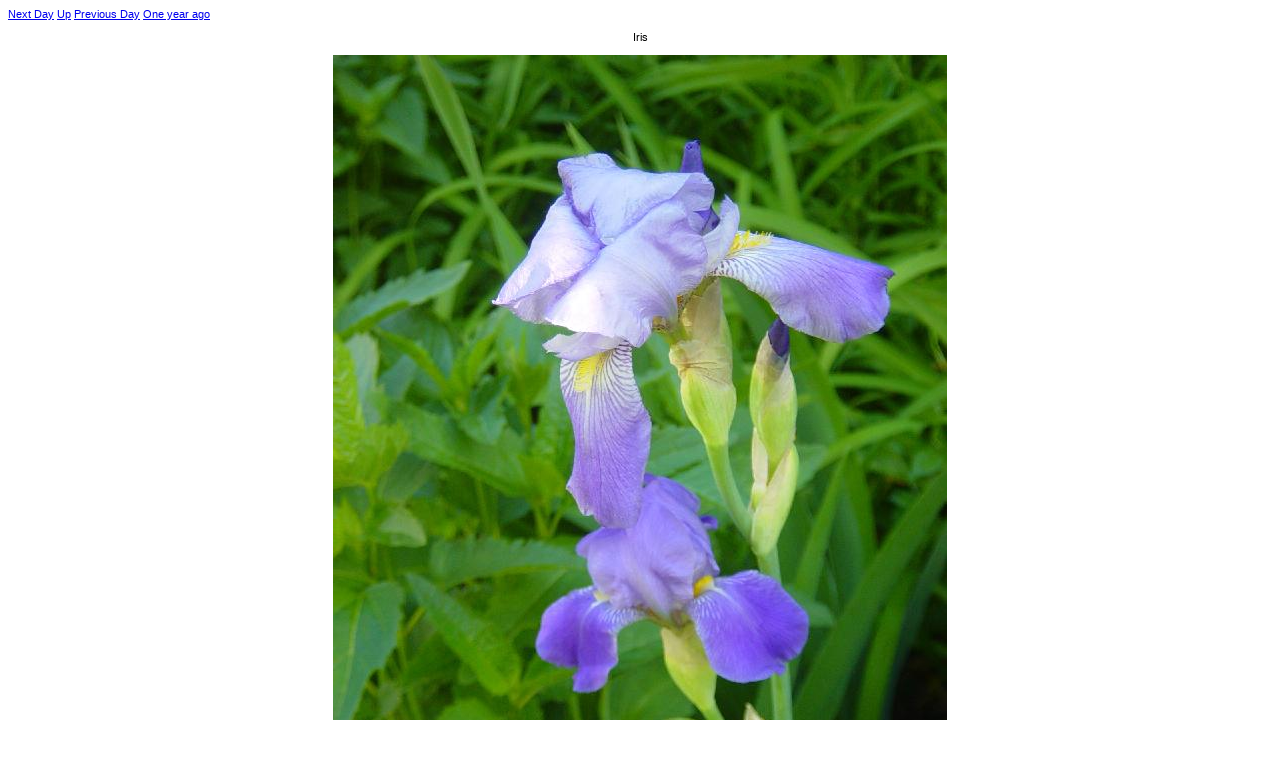

--- FILE ---
content_type: text/html
request_url: https://waltzking.org/potd/20080528.html
body_size: 524
content:
<!DOCTYPE HTML PUBLIC "-//W3C//DTD HTML 4.01 Transitional//EN"
 "http://www.w3.org/TR/html4/loose.dtd">
<HTML>
  <HEAD>
	<meta http-equiv="Content-Type" content="text/html;charset=utf-8">

<style type="text/css">
  BODY { 
  font-family: arial, "lucida console", sans-serif;
  font-size: 8pt;
  color: black
  }
  A:hover { color: red }
</style>
<TITLE>Iris</TITLE>
</HEAD>

<BODY style="background:white">

<a href="20080529.html">Next Day</a>
<a href="may2008.html">Up</a> 
<a href="20080527.html">Previous Day</a>
<a href="20070528.html">One year ago</a>

<p>
</p>
<p style="text-align:center">
Iris
<br>
<br>
<img src="20080528.jpg" alt=dsc09834.jpg>
<br>
<br>
<small>
May 28, 2008<br>
<a href="20080528/dsc09834.jpg">dsc09834.jpg</a>
<br>
    Copyright &copy; 2008 David Strauss<br>
    All rights reserved.
</small>
</p>
</BODY>
</HTML>
